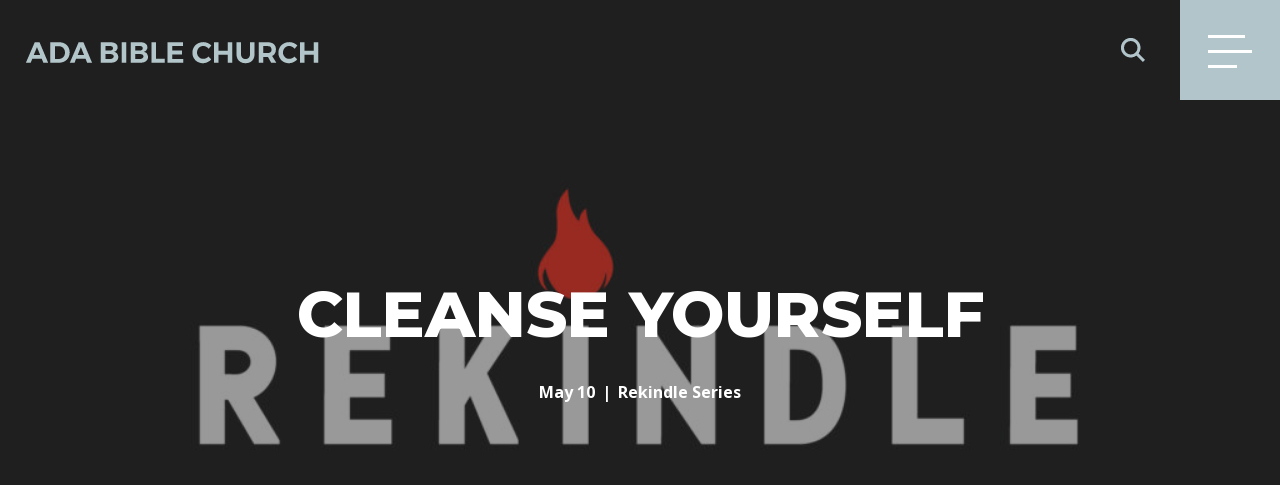

--- FILE ---
content_type: text/html; charset=UTF-8
request_url: https://www.adabible.org/btw/cleanse-yourself/
body_size: 14816
content:
<!doctype html>
<!-- Website by Thinkbox Creative https://thinkboxcreative.com -->
<!--[if lt IE 7 ]> <html class=" no-js ie6 old-ie" lang="en"> <![endif]-->
<!--[if IE 7 ]>    <html class=" no-js ie7 old-ie" lang="en"> <![endif]-->
<!--[if IE 8 ]>    <html class=" no-js ie8 old-ie" lang="en"> <![endif]-->
<!--[if IE 9 ]>    <html class=" no-js ie9 old-ie" lang="en"> <![endif]-->
<!--[if (gte IE 10)|!(IE)]><!-->
<html class=" no-js" lang="en"> <!--<![endif]-->

<head>
  <meta name="viewport" content="width=device-width, initial-scale=1" />
  <title>Cleanse Yourself - Ada Bible Church</title>
  
<!-- tbc_head -->
<meta charset="utf-8" />
<meta http-equiv="x-ua-compatible" content="IE=Edge"/>
<link rel="shortcut icon" href="https://www.adabible.org/wp-content/themes/ada-bible-2016-theme/favicon.ico" />
<link rel="alternate" type="application/rss+xml" title="RSS 2.0" href="https://www.adabible.org/feed/" />
<link rel="alternate" type="application/atom+xml" title="Atom 0.3" href="https://www.adabible.org/feed/atom/" />
<script type="text/javascript">
//<![CDATA[ 
	document.documentElement.className = document.documentElement.className.replace(/\bno-js\b/,"") + " js";
    var tbc_post_id = 56349;
	var tbc_site_url = "https://www.adabible.org";
	var tbc_framework_url = "https://www.adabible.org/wp-content/plugins/ada-bible-2016-framework/";
	var tbc_theme_url = "https://www.adabible.org/wp-content/themes/ada-bible-2016-theme";
	var tbc_ajax_url = "https://www.adabible.org/wp-admin/admin-ajax.php";
	var locations = [[52219,"43.085332","-85.5430011","https:\/\/www.adabible.org\/locations\/bella-vista\/"],[29,"42.8913786","-85.4486209","https:\/\/www.adabible.org\/locations\/cascade\/"],[83,"42.933419","-85.566588","https:\/\/www.adabible.org\/locations\/east-paris\/"],[82,"42.8422141","-85.6152288","https:\/\/www.adabible.org\/locations\/kentwood\/"],[30,"43.0001102","-85.5743991","https:\/\/www.adabible.org\/locations\/knapp-street\/"],[56358,"42.867770","-85.764290","https:\/\/www.adabible.org\/locations\/west-satellite\/"]];
//]]>
</script>
<!--[if lt IE 9]><script src="https://www.adabible.org/wp-includes/js/jquery/jquery.js" type="text/javascript"></script><script src="https://www.adabible.org/wp-content/plugins/ada-bible-2016-framework/core/js/libs/html5.js" type="text/javascript"></script><script src="https://www.adabible.org/wp-content/plugins/ada-bible-2016-framework/core/js/libs/selectivizr.js" type="text/javascript"></script><![endif]-->
<!-- /tbc_head -->

		<!-- All in One SEO 4.9.3 - aioseo.com -->
	<meta name="description" content="Those who cleanse themselves from the latter will be instruments for special purposes, made holy, useful to the Master and prepared to do any good work. 2 Timothy 2:21 Read: 2 Timothy 2:20-23 Listen: 2 Timothy 2 Paul’s teaching is so practical. He instructs Timothy by using dishes as a tangible example. It’s about whether" />
	<meta name="robots" content="max-image-preview:large" />
	<meta name="author" content="Becca Niswonger"/>
	<link rel="canonical" href="https://www.adabible.org/btw/cleanse-yourself/" />
	<meta name="generator" content="All in One SEO (AIOSEO) 4.9.3" />
		<meta property="og:locale" content="en_US" />
		<meta property="og:site_name" content="Ada Bible Church -" />
		<meta property="og:type" content="article" />
		<meta property="og:title" content="Cleanse Yourself - Ada Bible Church" />
		<meta property="og:description" content="Those who cleanse themselves from the latter will be instruments for special purposes, made holy, useful to the Master and prepared to do any good work. 2 Timothy 2:21 Read: 2 Timothy 2:20-23 Listen: 2 Timothy 2 Paul’s teaching is so practical. He instructs Timothy by using dishes as a tangible example. It’s about whether" />
		<meta property="og:url" content="https://www.adabible.org/btw/cleanse-yourself/" />
		<meta property="article:published_time" content="2024-05-10T06:45:51+00:00" />
		<meta property="article:modified_time" content="2024-05-16T21:51:42+00:00" />
		<meta name="twitter:card" content="summary_large_image" />
		<meta name="twitter:title" content="Cleanse Yourself - Ada Bible Church" />
		<meta name="twitter:description" content="Those who cleanse themselves from the latter will be instruments for special purposes, made holy, useful to the Master and prepared to do any good work. 2 Timothy 2:21 Read: 2 Timothy 2:20-23 Listen: 2 Timothy 2 Paul’s teaching is so practical. He instructs Timothy by using dishes as a tangible example. It’s about whether" />
		<script type="application/ld+json" class="aioseo-schema">
			{"@context":"https:\/\/schema.org","@graph":[{"@type":"BreadcrumbList","@id":"https:\/\/www.adabible.org\/btw\/cleanse-yourself\/#breadcrumblist","itemListElement":[{"@type":"ListItem","@id":"https:\/\/www.adabible.org#listItem","position":1,"name":"Home","item":"https:\/\/www.adabible.org","nextItem":{"@type":"ListItem","@id":"https:\/\/www.adabible.org\/btw\/#listItem","name":"BTW Posts"}},{"@type":"ListItem","@id":"https:\/\/www.adabible.org\/btw\/#listItem","position":2,"name":"BTW Posts","item":"https:\/\/www.adabible.org\/btw\/","nextItem":{"@type":"ListItem","@id":"https:\/\/www.adabible.org\/btw\/cleanse-yourself\/#listItem","name":"Cleanse Yourself"},"previousItem":{"@type":"ListItem","@id":"https:\/\/www.adabible.org#listItem","name":"Home"}},{"@type":"ListItem","@id":"https:\/\/www.adabible.org\/btw\/cleanse-yourself\/#listItem","position":3,"name":"Cleanse Yourself","previousItem":{"@type":"ListItem","@id":"https:\/\/www.adabible.org\/btw\/#listItem","name":"BTW Posts"}}]},{"@type":"Organization","@id":"https:\/\/www.adabible.org\/#organization","name":"Ada Bible Church","url":"https:\/\/www.adabible.org\/"},{"@type":"Person","@id":"https:\/\/www.adabible.org\/author\/becca\/#author","url":"https:\/\/www.adabible.org\/author\/becca\/","name":"Becca Niswonger","image":{"@type":"ImageObject","@id":"https:\/\/www.adabible.org\/btw\/cleanse-yourself\/#authorImage","url":"https:\/\/secure.gravatar.com\/avatar\/1df8910d56aa5c0ed8c275fbe7199b73e5c1c8a9a470cda2a47d774bbff9cd7e?s=96&d=mm&r=g","width":96,"height":96,"caption":"Becca Niswonger"}},{"@type":"WebPage","@id":"https:\/\/www.adabible.org\/btw\/cleanse-yourself\/#webpage","url":"https:\/\/www.adabible.org\/btw\/cleanse-yourself\/","name":"Cleanse Yourself - Ada Bible Church","description":"Those who cleanse themselves from the latter will be instruments for special purposes, made holy, useful to the Master and prepared to do any good work. 2 Timothy 2:21 Read: 2 Timothy 2:20-23 Listen: 2 Timothy 2 Paul\u2019s teaching is so practical. He instructs Timothy by using dishes as a tangible example. It\u2019s about whether","inLanguage":"en-US","isPartOf":{"@id":"https:\/\/www.adabible.org\/#website"},"breadcrumb":{"@id":"https:\/\/www.adabible.org\/btw\/cleanse-yourself\/#breadcrumblist"},"author":{"@id":"https:\/\/www.adabible.org\/author\/becca\/#author"},"creator":{"@id":"https:\/\/www.adabible.org\/author\/becca\/#author"},"image":{"@type":"ImageObject","url":"https:\/\/www.adabible.org\/wp-content\/uploads\/2024\/04\/Rekindle__1920x1080-Background.jpg","@id":"https:\/\/www.adabible.org\/btw\/cleanse-yourself\/#mainImage","width":1921,"height":1081},"primaryImageOfPage":{"@id":"https:\/\/www.adabible.org\/btw\/cleanse-yourself\/#mainImage"},"datePublished":"2024-05-10T02:45:51-04:00","dateModified":"2024-05-16T17:51:42-04:00"},{"@type":"WebSite","@id":"https:\/\/www.adabible.org\/#website","url":"https:\/\/www.adabible.org\/","name":"Ada Bible Church","inLanguage":"en-US","publisher":{"@id":"https:\/\/www.adabible.org\/#organization"}}]}
		</script>
		<!-- All in One SEO -->

<link rel='dns-prefetch' href='//www.googletagmanager.com' />
<link rel="alternate" title="oEmbed (JSON)" type="application/json+oembed" href="https://www.adabible.org/wp-json/oembed/1.0/embed?url=https%3A%2F%2Fwww.adabible.org%2Fbtw%2Fcleanse-yourself%2F" />
<link rel="alternate" title="oEmbed (XML)" type="text/xml+oembed" href="https://www.adabible.org/wp-json/oembed/1.0/embed?url=https%3A%2F%2Fwww.adabible.org%2Fbtw%2Fcleanse-yourself%2F&#038;format=xml" />
		<!-- This site uses the Google Analytics by MonsterInsights plugin v9.11.1 - Using Analytics tracking - https://www.monsterinsights.com/ -->
							<script src="//www.googletagmanager.com/gtag/js?id=G-4V5YRKXPK1"  data-cfasync="false" data-wpfc-render="false" type="text/javascript" async></script>
			<script data-cfasync="false" data-wpfc-render="false" type="text/javascript">
				var mi_version = '9.11.1';
				var mi_track_user = true;
				var mi_no_track_reason = '';
								var MonsterInsightsDefaultLocations = {"page_location":"https:\/\/www.adabible.org\/btw\/cleanse-yourself\/"};
								if ( typeof MonsterInsightsPrivacyGuardFilter === 'function' ) {
					var MonsterInsightsLocations = (typeof MonsterInsightsExcludeQuery === 'object') ? MonsterInsightsPrivacyGuardFilter( MonsterInsightsExcludeQuery ) : MonsterInsightsPrivacyGuardFilter( MonsterInsightsDefaultLocations );
				} else {
					var MonsterInsightsLocations = (typeof MonsterInsightsExcludeQuery === 'object') ? MonsterInsightsExcludeQuery : MonsterInsightsDefaultLocations;
				}

								var disableStrs = [
										'ga-disable-G-4V5YRKXPK1',
									];

				/* Function to detect opted out users */
				function __gtagTrackerIsOptedOut() {
					for (var index = 0; index < disableStrs.length; index++) {
						if (document.cookie.indexOf(disableStrs[index] + '=true') > -1) {
							return true;
						}
					}

					return false;
				}

				/* Disable tracking if the opt-out cookie exists. */
				if (__gtagTrackerIsOptedOut()) {
					for (var index = 0; index < disableStrs.length; index++) {
						window[disableStrs[index]] = true;
					}
				}

				/* Opt-out function */
				function __gtagTrackerOptout() {
					for (var index = 0; index < disableStrs.length; index++) {
						document.cookie = disableStrs[index] + '=true; expires=Thu, 31 Dec 2099 23:59:59 UTC; path=/';
						window[disableStrs[index]] = true;
					}
				}

				if ('undefined' === typeof gaOptout) {
					function gaOptout() {
						__gtagTrackerOptout();
					}
				}
								window.dataLayer = window.dataLayer || [];

				window.MonsterInsightsDualTracker = {
					helpers: {},
					trackers: {},
				};
				if (mi_track_user) {
					function __gtagDataLayer() {
						dataLayer.push(arguments);
					}

					function __gtagTracker(type, name, parameters) {
						if (!parameters) {
							parameters = {};
						}

						if (parameters.send_to) {
							__gtagDataLayer.apply(null, arguments);
							return;
						}

						if (type === 'event') {
														parameters.send_to = monsterinsights_frontend.v4_id;
							var hookName = name;
							if (typeof parameters['event_category'] !== 'undefined') {
								hookName = parameters['event_category'] + ':' + name;
							}

							if (typeof MonsterInsightsDualTracker.trackers[hookName] !== 'undefined') {
								MonsterInsightsDualTracker.trackers[hookName](parameters);
							} else {
								__gtagDataLayer('event', name, parameters);
							}
							
						} else {
							__gtagDataLayer.apply(null, arguments);
						}
					}

					__gtagTracker('js', new Date());
					__gtagTracker('set', {
						'developer_id.dZGIzZG': true,
											});
					if ( MonsterInsightsLocations.page_location ) {
						__gtagTracker('set', MonsterInsightsLocations);
					}
										__gtagTracker('config', 'G-4V5YRKXPK1', {"forceSSL":"true","link_attribution":"true"} );
										window.gtag = __gtagTracker;										(function () {
						/* https://developers.google.com/analytics/devguides/collection/analyticsjs/ */
						/* ga and __gaTracker compatibility shim. */
						var noopfn = function () {
							return null;
						};
						var newtracker = function () {
							return new Tracker();
						};
						var Tracker = function () {
							return null;
						};
						var p = Tracker.prototype;
						p.get = noopfn;
						p.set = noopfn;
						p.send = function () {
							var args = Array.prototype.slice.call(arguments);
							args.unshift('send');
							__gaTracker.apply(null, args);
						};
						var __gaTracker = function () {
							var len = arguments.length;
							if (len === 0) {
								return;
							}
							var f = arguments[len - 1];
							if (typeof f !== 'object' || f === null || typeof f.hitCallback !== 'function') {
								if ('send' === arguments[0]) {
									var hitConverted, hitObject = false, action;
									if ('event' === arguments[1]) {
										if ('undefined' !== typeof arguments[3]) {
											hitObject = {
												'eventAction': arguments[3],
												'eventCategory': arguments[2],
												'eventLabel': arguments[4],
												'value': arguments[5] ? arguments[5] : 1,
											}
										}
									}
									if ('pageview' === arguments[1]) {
										if ('undefined' !== typeof arguments[2]) {
											hitObject = {
												'eventAction': 'page_view',
												'page_path': arguments[2],
											}
										}
									}
									if (typeof arguments[2] === 'object') {
										hitObject = arguments[2];
									}
									if (typeof arguments[5] === 'object') {
										Object.assign(hitObject, arguments[5]);
									}
									if ('undefined' !== typeof arguments[1].hitType) {
										hitObject = arguments[1];
										if ('pageview' === hitObject.hitType) {
											hitObject.eventAction = 'page_view';
										}
									}
									if (hitObject) {
										action = 'timing' === arguments[1].hitType ? 'timing_complete' : hitObject.eventAction;
										hitConverted = mapArgs(hitObject);
										__gtagTracker('event', action, hitConverted);
									}
								}
								return;
							}

							function mapArgs(args) {
								var arg, hit = {};
								var gaMap = {
									'eventCategory': 'event_category',
									'eventAction': 'event_action',
									'eventLabel': 'event_label',
									'eventValue': 'event_value',
									'nonInteraction': 'non_interaction',
									'timingCategory': 'event_category',
									'timingVar': 'name',
									'timingValue': 'value',
									'timingLabel': 'event_label',
									'page': 'page_path',
									'location': 'page_location',
									'title': 'page_title',
									'referrer' : 'page_referrer',
								};
								for (arg in args) {
																		if (!(!args.hasOwnProperty(arg) || !gaMap.hasOwnProperty(arg))) {
										hit[gaMap[arg]] = args[arg];
									} else {
										hit[arg] = args[arg];
									}
								}
								return hit;
							}

							try {
								f.hitCallback();
							} catch (ex) {
							}
						};
						__gaTracker.create = newtracker;
						__gaTracker.getByName = newtracker;
						__gaTracker.getAll = function () {
							return [];
						};
						__gaTracker.remove = noopfn;
						__gaTracker.loaded = true;
						window['__gaTracker'] = __gaTracker;
					})();
									} else {
										console.log("");
					(function () {
						function __gtagTracker() {
							return null;
						}

						window['__gtagTracker'] = __gtagTracker;
						window['gtag'] = __gtagTracker;
					})();
									}
			</script>
							<!-- / Google Analytics by MonsterInsights -->
		<style id='wp-img-auto-sizes-contain-inline-css' type='text/css'>
img:is([sizes=auto i],[sizes^="auto," i]){contain-intrinsic-size:3000px 1500px}
/*# sourceURL=wp-img-auto-sizes-contain-inline-css */
</style>
<style id='wp-emoji-styles-inline-css' type='text/css'>

	img.wp-smiley, img.emoji {
		display: inline !important;
		border: none !important;
		box-shadow: none !important;
		height: 1em !important;
		width: 1em !important;
		margin: 0 0.07em !important;
		vertical-align: -0.1em !important;
		background: none !important;
		padding: 0 !important;
	}
/*# sourceURL=wp-emoji-styles-inline-css */
</style>
<link rel='stylesheet' id='wp-block-library-css' href='https://www.adabible.org/wp-includes/css/dist/block-library/style.min.css?ver=6.9' type='text/css' media='all' />
<style id='classic-theme-styles-inline-css' type='text/css'>
/*! This file is auto-generated */
.wp-block-button__link{color:#fff;background-color:#32373c;border-radius:9999px;box-shadow:none;text-decoration:none;padding:calc(.667em + 2px) calc(1.333em + 2px);font-size:1.125em}.wp-block-file__button{background:#32373c;color:#fff;text-decoration:none}
/*# sourceURL=/wp-includes/css/classic-themes.min.css */
</style>
<link rel='stylesheet' id='aioseo/css/src/vue/standalone/blocks/table-of-contents/global.scss-css' href='https://www.adabible.org/wp-content/plugins/all-in-one-seo-pack/dist/Lite/assets/css/table-of-contents/global.e90f6d47.css?ver=4.9.3' type='text/css' media='all' />
<style id='safe-svg-svg-icon-style-inline-css' type='text/css'>
.safe-svg-cover{text-align:center}.safe-svg-cover .safe-svg-inside{display:inline-block;max-width:100%}.safe-svg-cover svg{fill:currentColor;height:100%;max-height:100%;max-width:100%;width:100%}

/*# sourceURL=https://www.adabible.org/wp-content/plugins/safe-svg/dist/safe-svg-block-frontend.css */
</style>
<style id='global-styles-inline-css' type='text/css'>
:root{--wp--preset--aspect-ratio--square: 1;--wp--preset--aspect-ratio--4-3: 4/3;--wp--preset--aspect-ratio--3-4: 3/4;--wp--preset--aspect-ratio--3-2: 3/2;--wp--preset--aspect-ratio--2-3: 2/3;--wp--preset--aspect-ratio--16-9: 16/9;--wp--preset--aspect-ratio--9-16: 9/16;--wp--preset--color--black: #000000;--wp--preset--color--cyan-bluish-gray: #abb8c3;--wp--preset--color--white: #ffffff;--wp--preset--color--pale-pink: #f78da7;--wp--preset--color--vivid-red: #cf2e2e;--wp--preset--color--luminous-vivid-orange: #ff6900;--wp--preset--color--luminous-vivid-amber: #fcb900;--wp--preset--color--light-green-cyan: #7bdcb5;--wp--preset--color--vivid-green-cyan: #00d084;--wp--preset--color--pale-cyan-blue: #8ed1fc;--wp--preset--color--vivid-cyan-blue: #0693e3;--wp--preset--color--vivid-purple: #9b51e0;--wp--preset--gradient--vivid-cyan-blue-to-vivid-purple: linear-gradient(135deg,rgb(6,147,227) 0%,rgb(155,81,224) 100%);--wp--preset--gradient--light-green-cyan-to-vivid-green-cyan: linear-gradient(135deg,rgb(122,220,180) 0%,rgb(0,208,130) 100%);--wp--preset--gradient--luminous-vivid-amber-to-luminous-vivid-orange: linear-gradient(135deg,rgb(252,185,0) 0%,rgb(255,105,0) 100%);--wp--preset--gradient--luminous-vivid-orange-to-vivid-red: linear-gradient(135deg,rgb(255,105,0) 0%,rgb(207,46,46) 100%);--wp--preset--gradient--very-light-gray-to-cyan-bluish-gray: linear-gradient(135deg,rgb(238,238,238) 0%,rgb(169,184,195) 100%);--wp--preset--gradient--cool-to-warm-spectrum: linear-gradient(135deg,rgb(74,234,220) 0%,rgb(151,120,209) 20%,rgb(207,42,186) 40%,rgb(238,44,130) 60%,rgb(251,105,98) 80%,rgb(254,248,76) 100%);--wp--preset--gradient--blush-light-purple: linear-gradient(135deg,rgb(255,206,236) 0%,rgb(152,150,240) 100%);--wp--preset--gradient--blush-bordeaux: linear-gradient(135deg,rgb(254,205,165) 0%,rgb(254,45,45) 50%,rgb(107,0,62) 100%);--wp--preset--gradient--luminous-dusk: linear-gradient(135deg,rgb(255,203,112) 0%,rgb(199,81,192) 50%,rgb(65,88,208) 100%);--wp--preset--gradient--pale-ocean: linear-gradient(135deg,rgb(255,245,203) 0%,rgb(182,227,212) 50%,rgb(51,167,181) 100%);--wp--preset--gradient--electric-grass: linear-gradient(135deg,rgb(202,248,128) 0%,rgb(113,206,126) 100%);--wp--preset--gradient--midnight: linear-gradient(135deg,rgb(2,3,129) 0%,rgb(40,116,252) 100%);--wp--preset--font-size--small: 13px;--wp--preset--font-size--medium: 20px;--wp--preset--font-size--large: 36px;--wp--preset--font-size--x-large: 42px;--wp--preset--spacing--20: 0.44rem;--wp--preset--spacing--30: 0.67rem;--wp--preset--spacing--40: 1rem;--wp--preset--spacing--50: 1.5rem;--wp--preset--spacing--60: 2.25rem;--wp--preset--spacing--70: 3.38rem;--wp--preset--spacing--80: 5.06rem;--wp--preset--shadow--natural: 6px 6px 9px rgba(0, 0, 0, 0.2);--wp--preset--shadow--deep: 12px 12px 50px rgba(0, 0, 0, 0.4);--wp--preset--shadow--sharp: 6px 6px 0px rgba(0, 0, 0, 0.2);--wp--preset--shadow--outlined: 6px 6px 0px -3px rgb(255, 255, 255), 6px 6px rgb(0, 0, 0);--wp--preset--shadow--crisp: 6px 6px 0px rgb(0, 0, 0);}:where(.is-layout-flex){gap: 0.5em;}:where(.is-layout-grid){gap: 0.5em;}body .is-layout-flex{display: flex;}.is-layout-flex{flex-wrap: wrap;align-items: center;}.is-layout-flex > :is(*, div){margin: 0;}body .is-layout-grid{display: grid;}.is-layout-grid > :is(*, div){margin: 0;}:where(.wp-block-columns.is-layout-flex){gap: 2em;}:where(.wp-block-columns.is-layout-grid){gap: 2em;}:where(.wp-block-post-template.is-layout-flex){gap: 1.25em;}:where(.wp-block-post-template.is-layout-grid){gap: 1.25em;}.has-black-color{color: var(--wp--preset--color--black) !important;}.has-cyan-bluish-gray-color{color: var(--wp--preset--color--cyan-bluish-gray) !important;}.has-white-color{color: var(--wp--preset--color--white) !important;}.has-pale-pink-color{color: var(--wp--preset--color--pale-pink) !important;}.has-vivid-red-color{color: var(--wp--preset--color--vivid-red) !important;}.has-luminous-vivid-orange-color{color: var(--wp--preset--color--luminous-vivid-orange) !important;}.has-luminous-vivid-amber-color{color: var(--wp--preset--color--luminous-vivid-amber) !important;}.has-light-green-cyan-color{color: var(--wp--preset--color--light-green-cyan) !important;}.has-vivid-green-cyan-color{color: var(--wp--preset--color--vivid-green-cyan) !important;}.has-pale-cyan-blue-color{color: var(--wp--preset--color--pale-cyan-blue) !important;}.has-vivid-cyan-blue-color{color: var(--wp--preset--color--vivid-cyan-blue) !important;}.has-vivid-purple-color{color: var(--wp--preset--color--vivid-purple) !important;}.has-black-background-color{background-color: var(--wp--preset--color--black) !important;}.has-cyan-bluish-gray-background-color{background-color: var(--wp--preset--color--cyan-bluish-gray) !important;}.has-white-background-color{background-color: var(--wp--preset--color--white) !important;}.has-pale-pink-background-color{background-color: var(--wp--preset--color--pale-pink) !important;}.has-vivid-red-background-color{background-color: var(--wp--preset--color--vivid-red) !important;}.has-luminous-vivid-orange-background-color{background-color: var(--wp--preset--color--luminous-vivid-orange) !important;}.has-luminous-vivid-amber-background-color{background-color: var(--wp--preset--color--luminous-vivid-amber) !important;}.has-light-green-cyan-background-color{background-color: var(--wp--preset--color--light-green-cyan) !important;}.has-vivid-green-cyan-background-color{background-color: var(--wp--preset--color--vivid-green-cyan) !important;}.has-pale-cyan-blue-background-color{background-color: var(--wp--preset--color--pale-cyan-blue) !important;}.has-vivid-cyan-blue-background-color{background-color: var(--wp--preset--color--vivid-cyan-blue) !important;}.has-vivid-purple-background-color{background-color: var(--wp--preset--color--vivid-purple) !important;}.has-black-border-color{border-color: var(--wp--preset--color--black) !important;}.has-cyan-bluish-gray-border-color{border-color: var(--wp--preset--color--cyan-bluish-gray) !important;}.has-white-border-color{border-color: var(--wp--preset--color--white) !important;}.has-pale-pink-border-color{border-color: var(--wp--preset--color--pale-pink) !important;}.has-vivid-red-border-color{border-color: var(--wp--preset--color--vivid-red) !important;}.has-luminous-vivid-orange-border-color{border-color: var(--wp--preset--color--luminous-vivid-orange) !important;}.has-luminous-vivid-amber-border-color{border-color: var(--wp--preset--color--luminous-vivid-amber) !important;}.has-light-green-cyan-border-color{border-color: var(--wp--preset--color--light-green-cyan) !important;}.has-vivid-green-cyan-border-color{border-color: var(--wp--preset--color--vivid-green-cyan) !important;}.has-pale-cyan-blue-border-color{border-color: var(--wp--preset--color--pale-cyan-blue) !important;}.has-vivid-cyan-blue-border-color{border-color: var(--wp--preset--color--vivid-cyan-blue) !important;}.has-vivid-purple-border-color{border-color: var(--wp--preset--color--vivid-purple) !important;}.has-vivid-cyan-blue-to-vivid-purple-gradient-background{background: var(--wp--preset--gradient--vivid-cyan-blue-to-vivid-purple) !important;}.has-light-green-cyan-to-vivid-green-cyan-gradient-background{background: var(--wp--preset--gradient--light-green-cyan-to-vivid-green-cyan) !important;}.has-luminous-vivid-amber-to-luminous-vivid-orange-gradient-background{background: var(--wp--preset--gradient--luminous-vivid-amber-to-luminous-vivid-orange) !important;}.has-luminous-vivid-orange-to-vivid-red-gradient-background{background: var(--wp--preset--gradient--luminous-vivid-orange-to-vivid-red) !important;}.has-very-light-gray-to-cyan-bluish-gray-gradient-background{background: var(--wp--preset--gradient--very-light-gray-to-cyan-bluish-gray) !important;}.has-cool-to-warm-spectrum-gradient-background{background: var(--wp--preset--gradient--cool-to-warm-spectrum) !important;}.has-blush-light-purple-gradient-background{background: var(--wp--preset--gradient--blush-light-purple) !important;}.has-blush-bordeaux-gradient-background{background: var(--wp--preset--gradient--blush-bordeaux) !important;}.has-luminous-dusk-gradient-background{background: var(--wp--preset--gradient--luminous-dusk) !important;}.has-pale-ocean-gradient-background{background: var(--wp--preset--gradient--pale-ocean) !important;}.has-electric-grass-gradient-background{background: var(--wp--preset--gradient--electric-grass) !important;}.has-midnight-gradient-background{background: var(--wp--preset--gradient--midnight) !important;}.has-small-font-size{font-size: var(--wp--preset--font-size--small) !important;}.has-medium-font-size{font-size: var(--wp--preset--font-size--medium) !important;}.has-large-font-size{font-size: var(--wp--preset--font-size--large) !important;}.has-x-large-font-size{font-size: var(--wp--preset--font-size--x-large) !important;}
:where(.wp-block-post-template.is-layout-flex){gap: 1.25em;}:where(.wp-block-post-template.is-layout-grid){gap: 1.25em;}
:where(.wp-block-term-template.is-layout-flex){gap: 1.25em;}:where(.wp-block-term-template.is-layout-grid){gap: 1.25em;}
:where(.wp-block-columns.is-layout-flex){gap: 2em;}:where(.wp-block-columns.is-layout-grid){gap: 2em;}
:root :where(.wp-block-pullquote){font-size: 1.5em;line-height: 1.6;}
/*# sourceURL=global-styles-inline-css */
</style>
<link rel='stylesheet' id='searchwp-forms-css' href='https://www.adabible.org/wp-content/plugins/searchwp/assets/css/frontend/search-forms.min.css?ver=4.5.6' type='text/css' media='all' />
<link rel='stylesheet' id='tbc-style-css' href='https://www.adabible.org/wp-content/themes/ada-bible-2016-theme/style.css?ver=2.51' type='text/css' media='all' />
<script type="text/javascript" src="https://www.adabible.org/wp-includes/js/jquery/jquery.min.js?ver=3.7.1" id="jquery-core-js"></script>
<script type="text/javascript" src="https://www.adabible.org/wp-includes/js/jquery/jquery-migrate.min.js?ver=3.4.1" id="jquery-migrate-js"></script>
<script type="text/javascript" src="https://www.adabible.org/wp-content/plugins/google-analytics-for-wordpress/assets/js/frontend-gtag.min.js?ver=9.11.1" id="monsterinsights-frontend-script-js" async="async" data-wp-strategy="async"></script>
<script data-cfasync="false" data-wpfc-render="false" type="text/javascript" id='monsterinsights-frontend-script-js-extra'>/* <![CDATA[ */
var monsterinsights_frontend = {"js_events_tracking":"true","download_extensions":"doc,pdf,ppt,zip,xls,docx,pptx,xlsx","inbound_paths":"[{\"path\":\"\\\/go\\\/\",\"label\":\"affiliate\"},{\"path\":\"\\\/recommend\\\/\",\"label\":\"affiliate\"}]","home_url":"https:\/\/www.adabible.org","hash_tracking":"false","v4_id":"G-4V5YRKXPK1"};/* ]]> */
</script>

<!-- Google tag (gtag.js) snippet added by Site Kit -->
<!-- Google Ads snippet added by Site Kit -->
<script type="text/javascript" src="https://www.googletagmanager.com/gtag/js?id=AW-16841402975" id="google_gtagjs-js" async></script>
<script type="text/javascript" id="google_gtagjs-js-after">
/* <![CDATA[ */
window.dataLayer = window.dataLayer || [];function gtag(){dataLayer.push(arguments);}
gtag("js", new Date());
gtag("set", "developer_id.dZTNiMT", true);
gtag("config", "AW-16841402975");
 window._googlesitekit = window._googlesitekit || {}; window._googlesitekit.throttledEvents = []; window._googlesitekit.gtagEvent = (name, data) => { var key = JSON.stringify( { name, data } ); if ( !! window._googlesitekit.throttledEvents[ key ] ) { return; } window._googlesitekit.throttledEvents[ key ] = true; setTimeout( () => { delete window._googlesitekit.throttledEvents[ key ]; }, 5 ); gtag( "event", name, { ...data, event_source: "site-kit" } ); }; 
//# sourceURL=google_gtagjs-js-after
/* ]]> */
</script>
<link rel="https://api.w.org/" href="https://www.adabible.org/wp-json/" /><link rel='shortlink' href='https://www.adabible.org/?p=56349' />
<meta name="generator" content="Site Kit by Google 1.170.0" /><script type="application/ld+json">
{
  "@context": "https://schema.org",
  "@type": "Organization",
  "name": "Ada Bible Church",
  "url": "https://www.adabible.org/",
"image": "https://www.adabible.org/wp-content/uploads/2018/08/Cascade.jpg",
  "description": "A non-denominational church near you in Grand Rapids, MI - where you can feel at home no matter where you are in your faith journey.",
  "telephone": "+1 (616)868.7005",
  "email":"info@adabible.org",
"address": {
    "@type": "PostalAddress",
    "streetAddress": "8899 Cascade Rd SE",
    "addressLocality": "Ada",
    "addressRegion": "MI",
    "postalCode": "49301",
    "addressCountry": "US"
  },
 
  "contactPoint": {
    "@type": "ContactPoint",
    "telephone": "+1 (616)868.7005",
    "contactType": "customer service",
    "areaServed": "US",
    "availableLanguage": "en"
  },
  "sameAs": [
    "https://www.facebook.com/adabible",
    "https://twitter.com/adabible",
    "https://www.instagram.com/adabible/"
  ]
}
</script><meta name="generator" content="Elementor 3.34.1; features: e_font_icon_svg, additional_custom_breakpoints; settings: css_print_method-external, google_font-enabled, font_display-swap">
			<style>
				.e-con.e-parent:nth-of-type(n+4):not(.e-lazyloaded):not(.e-no-lazyload),
				.e-con.e-parent:nth-of-type(n+4):not(.e-lazyloaded):not(.e-no-lazyload) * {
					background-image: none !important;
				}
				@media screen and (max-height: 1024px) {
					.e-con.e-parent:nth-of-type(n+3):not(.e-lazyloaded):not(.e-no-lazyload),
					.e-con.e-parent:nth-of-type(n+3):not(.e-lazyloaded):not(.e-no-lazyload) * {
						background-image: none !important;
					}
				}
				@media screen and (max-height: 640px) {
					.e-con.e-parent:nth-of-type(n+2):not(.e-lazyloaded):not(.e-no-lazyload),
					.e-con.e-parent:nth-of-type(n+2):not(.e-lazyloaded):not(.e-no-lazyload) * {
						background-image: none !important;
					}
				}
			</style>
			
<!-- Google Tag Manager snippet added by Site Kit -->
<script type="text/javascript">
/* <![CDATA[ */

			( function( w, d, s, l, i ) {
				w[l] = w[l] || [];
				w[l].push( {'gtm.start': new Date().getTime(), event: 'gtm.js'} );
				var f = d.getElementsByTagName( s )[0],
					j = d.createElement( s ), dl = l != 'dataLayer' ? '&l=' + l : '';
				j.async = true;
				j.src = 'https://www.googletagmanager.com/gtm.js?id=' + i + dl;
				f.parentNode.insertBefore( j, f );
			} )( window, document, 'script', 'dataLayer', 'GTM-MNS93GN' );
			
/* ]]> */
</script>

<!-- End Google Tag Manager snippet added by Site Kit -->

<!-- TBC Framework Google Analytics -->
<!-- Hotjar Tracking Code for adabible.org -->
<script>
    (function(h,o,t,j,a,r){
        h.hj=h.hj||function(){(h.hj.q=h.hj.q||[]).push(arguments)};
        h._hjSettings={hjid:637109,hjsv:6};
        a=o.getElementsByTagName('head')[0];
        r=o.createElement('script');r.async=1;
        r.src=t+h._hjSettings.hjid+j+h._hjSettings.hjsv;
        a.appendChild(r);
    })(window,document,'https://static.hotjar.com/c/hotjar-','.js?sv=');
</script>

<script>

	  var _gaq = _gaq || [];
	  _gaq.push(['_setAccount', 'UA-5076158-1']);
	  _gaq.push(['_trackPageview']);

	  (function() {
	    var ga = document.createElement('script'); ga.type = 'text/javascript'; ga.async = true;
	    ga.src = ('https:' == document.location.protocol ? 'https://ssl' : 'http://www') + '.google-analytics.com/ga.js';
	    var s = document.getElementsByTagName('script')[0]; s.parentNode.insertBefore(ga, s);
	  })();
</script>
<script type="text/javascript" defer="defer" src="https://extend.vimeocdn.com/ga/2613479.js"></script>
<!-- Facebook Pixel Code -->
<script>
  !function(f,b,e,v,n,t,s)
  {if(f.fbq)return;n=f.fbq=function(){n.callMethod?
  n.callMethod.apply(n,arguments):n.queue.push(arguments)};
  if(!f._fbq)f._fbq=n;n.push=n;n.loaded=!0;n.version='2.0';
  n.queue=[];t=b.createElement(e);t.async=!0;
  t.src=v;s=b.getElementsByTagName(e)[0];
  s.parentNode.insertBefore(t,s)}(window, document,'script',
  'https://connect.facebook.net/en_US/fbevents.js');
  fbq('init', '779945525473186');
  fbq('track', 'PageView');
</script>
<noscript><img alt="Cleanse Yourself" height="1" width="1" style="display:none"
  src="https://www.facebook.com/tr?id=779945525473186&ev=PageView&noscript=1"
/></noscript>
<!-- End Facebook Pixel Code -->
<script type="text/javascript" defer="defer" src="https://extend.vimeocdn.com/ga/2613479.js"></script>

<!-- TBX - Global site tag (gtag.js) - Google Analytics -->
<script async src="https://www.googletagmanager.com/gtag/js?id=UA-162903666-1"></script>
<script>
  window.dataLayer = window.dataLayer || [];
  function gtag(){dataLayer.push(arguments);}
  gtag('js', new Date());

  gtag('config', 'UA-162903666-1');
</script>
<!-- / TBC Framework Google Analytics -->
  <link href="https://fonts.googleapis.com/css?family=Open+Sans:400,400i,700,700i|Montserrat:400,500,600,800" rel="stylesheet">
  <link rel="apple-touch-icon" href="https://www.adabible.org/wp-content/themes/ada-bible-2016-theme/images/apple-touch-icon.png">
      <script src="https://maps.googleapis.com/maps/api/js?key=AIzaSyBuzdMygxujqbZPI2QaNxnFWUozv5X9f4o">
    </script>
    <!-- Global site tag (gtag.js) - Google Ads: 861289042 -->
  <script async src="https://www.googletagmanager.com/gtag/js?id=AW-861289042"></script>
  <script>
    window.dataLayer = window.dataLayer || [];

    function gtag() {
      dataLayer.push(arguments);
    }
    gtag('js', new Date());
    gtag('config', 'AW-861289042');
  </script>
</head>

<body class="wp-singular btw_post-template-default single single-btw_post postid-56349 wp-theme-ada-bible-2016-theme nav-hidden tbc-header-image elementor-default elementor-kit-59213" lang="en">
  
  
    <header class="header-wrap " role="banner">
    <div class="header">
      <a class="logo" href="https://www.adabible.org/" rel="home">Ada Bible Church</a>
      <div class="header-right">
        <nav class="main">
          <ul id="menu-header-menu" class="reset"><li id="menu-item-47306" class="search menu-item menu-item-type-custom menu-item-object-custom menu-item-47306"><a href="https://www.adabible.org/?s=">Search</a></li>
</ul>        </nav>
        <a class="menu-toggle" href="#!" rel="nofollow">
          <div class="target-wrap">
            <div class="target"><span></span><span></span><span class="last"></span></div>
          </div>
        </a>
      </div>
    </div><!-- .header -->
  </header><!-- .header-wrap -->


  <div class="viewport">
    <div class="wrap">
      
      
      
      <div class="tbc-sermon-overlay">
        <div class="close-sermon-overlay"></div>
        <div class="sermon-overlay-content"></div>
      </div>

      <div class="header-image-wrap" style="background:url(https://www.adabible.org/wp-content/themes/ada-bible-2016-theme/images/default-header-img.jpg) no-repeat center top; background-size: cover;"><div class="header-image-outer"><div class="header-image"></div><!-- .header-image --></div><!-- .header-image-outer --></div><!-- .header-image-wrap -->  	<div class="hero" style="background-image: url('https://www.adabible.org/wp-content/uploads/2024/04/Rekindle__1920x1080-Background-1024x576.jpg');">
    <div class="content">
      <h1>Cleanse Yourself</h1>
      <div class="details">
        <p>May 10<span>|</span>Rekindle Series</p>
      </div>
    </div>
  </div>

  <div class="main-content-wrapper">

    <div class="main-content
            ">
      <a class="back-arrow-link yellow" href="javascript:history.back()"><span class="text">< Back</span></a>
      <div class="content-wrapper">
        <p><strong>Those who cleanse themselves from the latter will be instruments for special purposes, made holy, useful to the Master and prepared to do any good work. </strong>2 Timothy 2:21</p>
<p><strong>Read:</strong> <a href="https://www.bible.com/bible/111/2TI.2.20-23.NIV" target="_blank" rel="noopener">2 Timothy 2:20-23</a><br />
<strong>Listen:</strong> <a href="https://www.bible.com/bible/111/2TI.2.NIV?show_audio=1" target="_blank" rel="noopener sponsored">2 Timothy 2</a></p>
<p class="BTW5-Body">Paul’s teaching is so practical. He instructs Timothy by using dishes as a tangible example. It’s about whether something is for a special purpose or for common use. Paul is telling Timothy that God wants his followers to be people whom God can use for special purposes. But to do that, Paul gives some instructions. Paul uses the image of cleansing dirty dishes. He’s saying there is effort involved in following Jesus. It requires a commitment.</p>
<p class="BTW5-Body">God wants to use us, too. He created us to be part of something bigger. In today’s passage, there are practical ways to prepare ourselves for God to use us. The first is to <i>flee</i>, getting away from the things we shouldn’t be doing. The second is to <i>pursue</i>. This means seeking a relationship with Jesus and seeking the things that help us grow as followers of Jesus. The third is to do life <i>with others</i>. This means finding people who have the same goals as you and who will encourage you to follow Jesus. We could sum up following Jesus with these ideas. Following Jesus requires us to flee and pursue and to do this with other believers.</p>
<p class="BTW5-Body"><b>TODAY: </b>Reflect on flee, pursue and with others. Is there something you need to flee or pursue? Have you found a connection with other followers of Jesus? If you’re interested in talking about how to take Paul’s instructions seriously, reach out to your campus pastor or email us at mailto:<a href="mailto:info@adabible.org" target="_blank" rel="noopener">info@adabible.org</a> to start a conversation.</p>
<hr />
<p><strong>JESUS IN THE OLD TESTAMENT: </strong></p>
<p><strong>Read <a href="https://www.bible.com/bible/111/1SA.24.NIV" target="_blank" rel="noopener">1 Samuel 24-25</a>. </strong>Highlight anything that points to Jesus. Consider David’s obedience and lack of retaliation against Saul.</p>
      </div>
      	<div class="social-share">
		<h3 class="heading-sm yellow">Share</h3>
				<ul class="social_share reset">
			<li class="facebook"><a class="social-share-link" href="https://www.facebook.com/sharer/sharer.php?u=https%3A%2F%2Fwww.adabible.org%2F%3Fp%3D56349" target="_blank">Share</a></li>
			<li class="twitter"><a class="social-share-link" href="https://twitter.com/intent/tweet?url=https%3A%2F%2Fwww.adabible.org%2F%3Fp%3D56349&text=Cleanse Yourself by @adabible" target="_blank">Tweet</a></li>
							<li class="email"><a class="social-share-link" href="mailto:?subject=Ada Bible: Cleanse Yourself&amp;body=Check out this post from Ada Bible: https://www.adabible.org/?p=56349" target="_blank">Email</a></li>
					</ul>
	</div>
	    </div>
          <div class="sidebar">
      <h3>Rekindle</h3>
      <div class="expander">
            </div>
      <div class="expander">
                  <div class="expander-single">
            <div class="expander-toggle">
              <h4>WEEK 1<img alt="Cleanse Yourself" src="https://www.adabible.org/wp-content/themes/ada-bible-2016-theme/svg/dropdown-light.svg"></h4>
            </div>
            <div class="expander-content">
                                              <a class="" href="https://www.adabible.org/btw/paul-and-timothy/" target="">Day 1: Paul and Timothy</a>
                                              <a class="" href="https://www.adabible.org/btw/spiritual-friendship/" target="">Day 2: Paul and Timothy</a>
                                              <a class="" href="https://www.adabible.org/btw/spiritual-influence/" target="">Day 3: Spiritual Influence</a>
                                              <a class="" href="https://www.adabible.org/btw/inadequacy/" target="">Day 4: Inadequacy</a>
                                              <a class="" href="https://www.adabible.org/btw/fan-the-flame/" target="">Day 5: Fan the Flame</a>
                          </div>
          </div>
                  <div class="expander-single">
            <div class="expander-toggle">
              <h4>WEEK 2<img alt="Cleanse Yourself" src="https://www.adabible.org/wp-content/themes/ada-bible-2016-theme/svg/dropdown-light.svg"></h4>
            </div>
            <div class="expander-content">
                                              <a class="" href="https://www.adabible.org/btw/dont-be-ashamed/" target="">Day 1: Don’t Be Ashamed</a>
                                              <a class="" href="https://www.adabible.org/btw/what-is-the-gospel-2/" target="">Day 2: What is the Gospel?</a>
                                              <a class="" href="https://www.adabible.org/btw/its-about-jesus/" target="">Day 3: It’s About Jesus</a>
                                              <a class="" href="https://www.adabible.org/btw/keep-and-guard/" target="">Day 4: Keep and Guard</a>
                                              <a class="" href="https://www.adabible.org/btw/two-paths/" target="">Day 5: Two Paths</a>
                          </div>
          </div>
                  <div class="expander-single">
            <div class="expander-toggle">
              <h4>WEEK 3<img alt="Cleanse Yourself" src="https://www.adabible.org/wp-content/themes/ada-bible-2016-theme/svg/dropdown-light.svg"></h4>
            </div>
            <div class="expander-content">
                                              <a class="" href="https://www.adabible.org/btw/four-generations/" target="">Day 1: Four Generations</a>
                                              <a class="" href="https://www.adabible.org/btw/soldier/" target="">Day 2: Soldier</a>
                                              <a class="" href="https://www.adabible.org/btw/athlete/" target="">Day 3: Athlete</a>
                                              <a class="" href="https://www.adabible.org/btw/farmer/" target="">Day 4: Farmer</a>
                                              <a class="" href="https://www.adabible.org/btw/reflect/" target="">Day 5: Reflect</a>
                          </div>
          </div>
                  <div class="expander-single">
            <div class="expander-toggle">
              <h4>WEEK 4<img alt="Cleanse Yourself" src="https://www.adabible.org/wp-content/themes/ada-bible-2016-theme/svg/dropdown-light.svg"></h4>
            </div>
            <div class="expander-content">
                                              <a class="" href="https://www.adabible.org/btw/finding-jesus-in-davids-story/" target="">Day 1: Finding Jesus in David's Story</a>
                                              <a class="" href="https://www.adabible.org/btw/against-the-flow/" target="">Day 2: Against the Flow</a>
                                              <a class="" href="https://www.adabible.org/btw/correctly-handle-the-word/" target="">Day 3: Correctly Handle the Word</a>
                                              <a class="" href="https://www.adabible.org/btw/gently-instruct/" target="">Day 4: Gently Instruct</a>
                                              <a class="current" href="https://www.adabible.org/btw/cleanse-yourself/" target="">Day 5: Cleanse Yourself</a>
                          </div>
          </div>
              </div>
              <a class="print" href="https://www.adabible.org/wp-content/uploads/2024/05/2024-05-05_BTW_Rekindle_Against-the-Flow.pdf" target="_blank">Download Printable PDF</a>
            
    </div>
    
  </div>

  <div class="recent-series">
    <h3>Recent Series</h3>
    <div class="grid">
                <div class="grid-item">
            <a class="img-link" href="https://www.adabible.org/btw-series/groundwork/">
              <img width="1400" height="1400" src="https://www.adabible.org/wp-content/uploads/2025/12/Background-1400x1400-1.jpg" class="attachment-post-thumbnail size-post-thumbnail wp-post-image" alt="Cleanse Yourself" decoding="async" />              <div class="overlay"></div>
            </a>
            <a href="https://www.adabible.org/btw-series/groundwork/" class="text-link">Groundwork</a>
          </div>
                  <div class="grid-item">
            <a class="img-link" href="https://www.adabible.org/btw-series/blind-spots/">
              <img width="2560" height="2560" src="https://www.adabible.org/wp-content/uploads/2025/12/RSS-3000x3000-5MB-Max-1-scaled.jpg" class="attachment-post-thumbnail size-post-thumbnail wp-post-image" alt="Cleanse Yourself" decoding="async" />              <div class="overlay"></div>
            </a>
            <a href="https://www.adabible.org/btw-series/blind-spots/" class="text-link">Blind Spots</a>
          </div>
                  <div class="grid-item">
            <a class="img-link" href="https://www.adabible.org/btw-series/christmas-2025/">
              <img width="1024" height="1024" src="https://www.adabible.org/wp-content/uploads/2025/11/Mobile-App-Square-1024x1024-1.jpg" class="attachment-post-thumbnail size-post-thumbnail wp-post-image" alt="Cleanse Yourself" decoding="async" />              <div class="overlay"></div>
            </a>
            <a href="https://www.adabible.org/btw-series/christmas-2025/" class="text-link">Beyond the Weekend: Christmas 2025</a>
          </div>
                  <div class="grid-item">
            <a class="img-link" href="https://www.adabible.org/btw-series/epic/">
              <img width="1400" height="1400" src="https://www.adabible.org/wp-content/uploads/2025/08/Background-1400x1400-1.jpg" class="attachment-post-thumbnail size-post-thumbnail wp-post-image" alt="Cleanse Yourself" decoding="async" />              <div class="overlay"></div>
            </a>
            <a href="https://www.adabible.org/btw-series/epic/" class="text-link">Beyond The Weekend: Epic</a>
          </div>
            </div> 
  </div>     
	<footer class="footer-wrap">
		<div class="footer contain">
			<nav class="menu-footer-1-container"><ul id="menu-footer-1" class="footer-menu reset"><li id="menu-item-376" class="menu-item menu-item-type-post_type menu-item-object-page menu-item-376"><a href="https://www.adabible.org/visit/">Visit</a></li>
<li id="menu-item-375" class="menu-item menu-item-type-post_type menu-item-object-page menu-item-375"><a href="https://www.adabible.org/next-steps/">Next Steps</a></li>
<li id="menu-item-47486" class="menu-item menu-item-type-custom menu-item-object-custom menu-item-47486"><a href="https://www.adabible.org/serving/">Serve</a></li>
<li id="menu-item-372" class="menu-item menu-item-type-post_type menu-item-object-page menu-item-372"><a href="https://www.adabible.org/campuses/">Locations</a></li>
<li id="menu-item-37035" class="menu-item menu-item-type-custom menu-item-object-custom menu-item-37035"><a target="_blank" rel="nofollow" href="https://my.adabible.org/default.aspx?page=3730">Giving</a></li>
<li id="menu-item-39055" class="menu-item menu-item-type-post_type menu-item-object-post menu-item-39055"><a href="https://www.adabible.org/contact-us/">Contact Us</a></li>
<li id="menu-item-47487" class="menu-item menu-item-type-post_type menu-item-object-page menu-item-47487"><a href="https://www.adabible.org/visit/about-core-beliefs/">About</a></li>
</ul></nav>			<nav class="menu-lower-footer-menu-container"><ul id="menu-lower-footer-menu" class="menu reset"><li id="menu-item-370" class="menu-item menu-item-type-custom menu-item-object-custom menu-item-370"><a href="https://workforcenow.adp.com/mascsr/default/mdf/recruitment/recruitment.html?cid=7cf68e81-e476-4cf2-8a3d-0b6628f92fdc&#038;ccId=19000101_000001&#038;type=MP&#038;lang=en_US">Ada Bible Jobs</a></li>
<li id="menu-item-48316" class="menu-item menu-item-type-custom menu-item-object-custom menu-item-48316"><a href="https://www.adabible.org/jobs/">Community Job Board</a></li>
<li id="menu-item-371" class="menu-item menu-item-type-custom menu-item-object-custom menu-item-371"><a rel="nofollow" href="http://my.adabible.org">my.adabible.org</a></li>
</ul></nav>			<ul class="social-icons"><li class="social-icon facebook"><a href="https://www.facebook.com/adabible" target="_blank"></a></li><li class="social-icon instagram"><a href="https://www.instagram.com/adabible/" target="_blank"></a></li><li class="social-icon youtube"><a href="https://www.youtube.com/c/adabible" target="_blank"></a></li><li class="social-icon spotify"><a href="https://open.spotify.com/show/1QH1lpskwMXLGlGIDnIXDg?si=28f0d27a8622450e" target="_blank"></a></li></ul>			<div class="copyright" role="contentinfo">&copy; 2026 Ada Bible Church. All rights reserved.</div><!-- .copyright -->
			<p class="thinkboxcreative"><a href="https://wearetbx.com"><img src="https://www.adabible.org/wp-content/themes/ada-bible-2016-theme/svg/crafted-by-tbx.svg" title="Crafted by TBX of Grand Rapids, Michigan" alt="Crafted by TBX of Grand Rapids, Michigan" height="14" width="81" /></a></p>
		</div><!-- .footer -->
	</footer><!-- .footer-wrap -->

	</div><!-- .wrap -->

		<div class="mobile-menu overlay">
		<div class="inner">
			<div class="contain split">
				<div class="left">
					<nav><ul id="menu-overlay-menu" class="menu reset"><li id="menu-item-285" class="menu-item menu-item-type-post_type menu-item-object-page menu-item-has-children menu-item-285"><a href="https://www.adabible.org/visit/">Visit</a>
<ul class="sub-menu">
	<li id="menu-item-293" class="menu-item menu-item-type-post_type menu-item-object-page menu-item-293"><a href="https://www.adabible.org/visit/">Plan A Visit</a></li>
	<li id="menu-item-43797" class="menu-item menu-item-type-post_type menu-item-object-page menu-item-43797"><a href="https://www.adabible.org/visit/about-core-beliefs/">About Us</a></li>
	<li id="menu-item-38914" class="menu-item menu-item-type-post_type menu-item-object-post menu-item-38914"><a href="https://www.adabible.org/contact-us/">Contact Us</a></li>
	<li id="menu-item-52296" class="menu-item menu-item-type-custom menu-item-object-custom menu-item-52296"><a href="https://www.adabible.org/locations/bella-vista/">Bella Vista</a></li>
	<li id="menu-item-297" class="menu-item menu-item-type-custom menu-item-object-custom menu-item-297"><a href="https://www.adabible.org/locations/cascade/">Cascade</a></li>
	<li id="menu-item-294" class="menu-item menu-item-type-custom menu-item-object-custom menu-item-294"><a href="https://www.adabible.org/locations/east-paris/">East Paris</a></li>
	<li id="menu-item-295" class="menu-item menu-item-type-custom menu-item-object-custom menu-item-295"><a href="https://www.adabible.org/locations/kentwood/">Kentwood</a></li>
	<li id="menu-item-296" class="menu-item menu-item-type-custom menu-item-object-custom menu-item-296"><a href="https://www.adabible.org/locations/knapp-street/">Knapp Street</a></li>
	<li id="menu-item-56389" class="menu-item menu-item-type-custom menu-item-object-custom menu-item-56389"><a href="https://www.adabible.org/locations/west-satellite/">West Satellite</a></li>
</ul>
</li>
<li id="menu-item-284" class="menu-item menu-item-type-post_type menu-item-object-page menu-item-has-children menu-item-284"><a href="https://www.adabible.org/next-steps/">Next Steps</a>
<ul class="sub-menu">
	<li id="menu-item-638" class="menu-item menu-item-type-post_type menu-item-object-page menu-item-638"><a href="https://www.adabible.org/next-steps/">Overview</a></li>
	<li id="menu-item-36549" class="menu-item menu-item-type-custom menu-item-object-custom menu-item-36549"><a href="https://www.adabible.org/baptism/">Baptism</a></li>
	<li id="menu-item-36550" class="menu-item menu-item-type-custom menu-item-object-custom menu-item-36550"><a href="https://www.adabible.org/membership/">Become a Member</a></li>
	<li id="menu-item-36551" class="menu-item menu-item-type-custom menu-item-object-custom menu-item-36551"><a href="https://www.adabible.org/beyond-the-weekend/">Beyond the Weekend</a></li>
	<li id="menu-item-39598" class="menu-item menu-item-type-custom menu-item-object-custom menu-item-39598"><a href="https://my.adabible.org/default.aspx?page=3730">Giving</a></li>
	<li id="menu-item-36473" class="menu-item menu-item-type-custom menu-item-object-custom menu-item-36473"><a href="https://www.adabible.org/small-groups/">Small Groups</a></li>
	<li id="menu-item-36548" class="menu-item menu-item-type-custom menu-item-object-custom menu-item-36548"><a href="https://www.adabible.org/serving/">Serving</a></li>
	<li id="menu-item-298" class="menu-item menu-item-type-post_type menu-item-object-page menu-item-298"><a href="https://www.adabible.org/signup/">Sign Up for Events</a></li>
</ul>
</li>
<li id="menu-item-635" class="menu-item menu-item-type-post_type menu-item-object-page menu-item-has-children menu-item-635"><a href="https://www.adabible.org/watch-resources/">Watch &#038; Resources</a>
<ul class="sub-menu">
	<li id="menu-item-636" class="menu-item menu-item-type-post_type menu-item-object-page menu-item-636"><a href="https://www.adabible.org/watch-resources/">All Resources</a></li>
	<li id="menu-item-639" class="menu-item menu-item-type-post_type menu-item-object-page menu-item-639"><a href="https://www.adabible.org/watch/">Watch Past Messages</a></li>
	<li id="menu-item-634" class="menu-item menu-item-type-post_type menu-item-object-page menu-item-634"><a href="https://www.adabible.org/live/">Watch Live</a></li>
	<li id="menu-item-41563" class="menu-item menu-item-type-custom menu-item-object-custom menu-item-41563"><a href="http://subsplash.com/adabible/app">Ada Bible Mobile App</a></li>
	<li id="menu-item-38910" class="menu-item menu-item-type-custom menu-item-object-custom menu-item-38910"><a href="https://www.adabible.org/beyond-the-weekend/">Beyond The Weekend Devotional</a></li>
	<li id="menu-item-38908" class="menu-item menu-item-type-post_type menu-item-object-page menu-item-38908"><a href="https://www.adabible.org/sermon-discussion-guide/">Sermon Discussion Guide</a></li>
	<li id="menu-item-52756" class="menu-item menu-item-type-post_type menu-item-object-post menu-item-52756"><a href="https://www.adabible.org/ada-bible-church-podcasts/">Ada Bible Church Podcasts</a></li>
</ul>
</li>
<li id="menu-item-37034" class="menu-item menu-item-type-custom menu-item-object-custom menu-item-37034"><a href="https://my.adabible.org/default.aspx?page=3730">Giving</a></li>
<li id="menu-item-552" class="menu-item menu-item-type-post_type menu-item-object-page menu-item-has-children menu-item-552"><a href="https://www.adabible.org/ministries/">Ministries</a>
<ul class="sub-menu">
	<li id="menu-item-637" class="menu-item menu-item-type-post_type menu-item-object-page menu-item-637"><a href="https://www.adabible.org/ministries/">Overview</a></li>
	<li id="menu-item-553" class="menu-item menu-item-type-post_type menu-item-object-ministry menu-item-553"><a href="https://www.adabible.org/care/">Care</a></li>
	<li id="menu-item-49982" class="menu-item menu-item-type-post_type menu-item-object-page menu-item-49982"><a href="https://www.adabible.org/missions/">Missions</a></li>
	<li id="menu-item-557" class="menu-item menu-item-type-post_type menu-item-object-ministry menu-item-557"><a href="https://www.adabible.org/small-groups/">Small Groups</a></li>
	<li id="menu-item-554" class="menu-item menu-item-type-post_type menu-item-object-ministry menu-item-554"><a href="https://www.adabible.org/children/">Children’s Ministry</a></li>
	<li id="menu-item-59354" class="menu-item menu-item-type-custom menu-item-object-custom menu-item-59354"><a href="https://www.adabible.org/marriage/">Marriage Ministry</a></li>
	<li id="menu-item-555" class="menu-item menu-item-type-post_type menu-item-object-ministry menu-item-555"><a href="https://www.adabible.org/men/">Men’s Ministry</a></li>
	<li id="menu-item-49877" class="menu-item menu-item-type-custom menu-item-object-custom menu-item-49877"><a href="https://www.adabible.org/singles/">Singles Ministry</a></li>
	<li id="menu-item-51771" class="menu-item menu-item-type-custom menu-item-object-custom menu-item-51771"><a href="https://lifelinestudents.org/">Student Ministry</a></li>
	<li id="menu-item-560" class="menu-item menu-item-type-post_type menu-item-object-ministry menu-item-560"><a href="https://www.adabible.org/women/">Women’s Ministry</a></li>
	<li id="menu-item-559" class="menu-item menu-item-type-post_type menu-item-object-ministry menu-item-559"><a href="https://www.adabible.org/youngadults/">Young Adult Ministry</a></li>
</ul>
</li>
<li id="menu-item-48198" class="menu-item menu-item-type-custom menu-item-object-custom menu-item-48198"><a href="https://www.adabible.org/serving/">Serving</a></li>
</ul></nav>
				</div>
				<div class="right">
					<nav><ul id="menu-overlay-menu-right" class="menu reset"><li id="menu-item-41562" class="menu-item menu-item-type-custom menu-item-object-custom menu-item-41562"><a href="https://info.adabible.org">Digital Bulletin</a></li>
<li id="menu-item-38913" class="menu-item menu-item-type-post_type menu-item-object-post menu-item-38913"><a href="https://www.adabible.org/contact-us/">Contact Us</a></li>
<li id="menu-item-44615" class="menu-item menu-item-type-post_type menu-item-object-page menu-item-44615"><a href="https://www.adabible.org/signup/">Event Sign Up</a></li>
<li id="menu-item-37325" class="menu-item menu-item-type-custom menu-item-object-custom menu-item-37325"><a href="https://workforcenow.adp.com/jobs/apply/posting.html?client=AdaBible&#038;ccId=19000101_000001&#038;type=MP&#038;lang=en_US">Ada Bible Jobs</a></li>
<li id="menu-item-39927" class="menu-item menu-item-type-custom menu-item-object-custom menu-item-39927"><a href="https://www.adabible.org/jobs/">Community Jobs</a></li>
</ul></nav>
					<ul class="social-icons"><li class="social-icon facebook"><a href="https://www.facebook.com/adabible" target="_blank"></a></li><li class="social-icon instagram"><a href="https://www.instagram.com/adabible/" target="_blank"></a></li><li class="social-icon youtube"><a href="https://www.youtube.com/c/adabible" target="_blank"></a></li><li class="social-icon spotify"><a href="https://open.spotify.com/show/1QH1lpskwMXLGlGIDnIXDg?si=28f0d27a8622450e" target="_blank"></a></li></ul>					<form role="search" method="get" class="search" action="https://www.adabible.org/index.php">
						<a href="#!" class="search-toggle"><span class="icon"></span></a>
						<input type="text" value="" name="s" class="s_value">
					</form>
				</div>
			</div>
		</div>
	</div>
	</div><!-- .viewport -->
		
	
	<script>
		window.intercomSettings = {
			app_id: "yk86v2jx"
		};
	</script>
	<script>(function(){var w=window;var ic=w.Intercom;if(typeof ic==="function"){ic('reattach_activator');ic('update',intercomSettings);}else{var d=document;var i=function(){i.c(arguments)};i.q=[];i.c=function(args){i.q.push(args)};w.Intercom=i;function l(){var s=d.createElement('script');s.type='text/javascript';s.async=true;s.src='https://widget.intercom.io/widget/nhy3g60r';var x=d.getElementsByTagName('script')[0];x.parentNode.insertBefore(s,x);}if(w.attachEvent){w.attachEvent('onload',l);}else{w.addEventListener('load',l,false);}}})()</script>

	
	<script type="speculationrules">
{"prefetch":[{"source":"document","where":{"and":[{"href_matches":"/*"},{"not":{"href_matches":["/wp-*.php","/wp-admin/*","/wp-content/uploads/*","/wp-content/*","/wp-content/plugins/*","/wp-content/themes/ada-bible-2016-theme/*","/*\\?(.+)"]}},{"not":{"selector_matches":"a[rel~=\"nofollow\"]"}},{"not":{"selector_matches":".no-prefetch, .no-prefetch a"}}]},"eagerness":"conservative"}]}
</script>
				<script type="text/javascript">
				(function() {
					// Global page view and session tracking for UAEL Modal Popup feature
					try {
						// Session tracking: increment if this is a new session
						
						// Check if any popup on this page uses current page tracking
						var hasCurrentPageTracking = false;
						var currentPagePopups = [];
						// Check all modal popups on this page for current page tracking
						if (typeof jQuery !== 'undefined') {
							jQuery('.uael-modal-parent-wrapper').each(function() {
								var scope = jQuery(this).data('page-views-scope');
								var enabled = jQuery(this).data('page-views-enabled');
								var popupId = jQuery(this).attr('id').replace('-overlay', '');	
								if (enabled === 'yes' && scope === 'current') {
									hasCurrentPageTracking = true;
									currentPagePopups.push(popupId);
								}
							});
						}
						// Global tracking: ALWAYS increment if ANY popup on the site uses global tracking
												// Current page tracking: increment per-page counters
						if (hasCurrentPageTracking && currentPagePopups.length > 0) {
							var currentUrl = window.location.href;
							var urlKey = 'uael_page_views_' + btoa(currentUrl).replace(/[^a-zA-Z0-9]/g, '').substring(0, 50);
							var currentPageViews = parseInt(localStorage.getItem(urlKey) || '0');
							currentPageViews++;
							localStorage.setItem(urlKey, currentPageViews.toString());
							// Store URL mapping for each popup
							for (var i = 0; i < currentPagePopups.length; i++) {
								var popupUrlKey = 'uael_popup_' + currentPagePopups[i] + '_url_key';
								localStorage.setItem(popupUrlKey, urlKey);
							}
						}
					} catch (e) {
						// Silently fail if localStorage is not available
					}
				})();
				</script>
							<script>
				const lazyloadRunObserver = () => {
					const lazyloadBackgrounds = document.querySelectorAll( `.e-con.e-parent:not(.e-lazyloaded)` );
					const lazyloadBackgroundObserver = new IntersectionObserver( ( entries ) => {
						entries.forEach( ( entry ) => {
							if ( entry.isIntersecting ) {
								let lazyloadBackground = entry.target;
								if( lazyloadBackground ) {
									lazyloadBackground.classList.add( 'e-lazyloaded' );
								}
								lazyloadBackgroundObserver.unobserve( entry.target );
							}
						});
					}, { rootMargin: '200px 0px 200px 0px' } );
					lazyloadBackgrounds.forEach( ( lazyloadBackground ) => {
						lazyloadBackgroundObserver.observe( lazyloadBackground );
					} );
				};
				const events = [
					'DOMContentLoaded',
					'elementor/lazyload/observe',
				];
				events.forEach( ( event ) => {
					document.addEventListener( event, lazyloadRunObserver );
				} );
			</script>
					<!-- Google Tag Manager (noscript) snippet added by Site Kit -->
		<noscript>
			<iframe src="https://www.googletagmanager.com/ns.html?id=GTM-MNS93GN" height="0" width="0" style="display:none;visibility:hidden"></iframe>
		</noscript>
		<!-- End Google Tag Manager (noscript) snippet added by Site Kit -->
		<script type="text/javascript" src="https://www.adabible.org/wp-content/plugins/ada-bible-2016-framework/core/js/front.controller.js.php?ver=1.0" id="tbc-framework-front-js"></script>
<script type="text/javascript" src="https://www.adabible.org/wp-content/plugins/google-site-kit/dist/assets/js/googlesitekit-events-provider-wpforms-ed443a3a3d45126a22ce.js" id="googlesitekit-events-provider-wpforms-js" defer></script>
<script type="text/javascript" src="https://www.adabible.org/wp-content/themes/ada-bible-2016-theme/js/libraries.js?ver=2.51" id="tbc_swiper_script-js"></script>
<script type="text/javascript" src="https://www.adabible.org/wp-content/themes/ada-bible-2016-theme/js/min/front.min.js?ver=2.51" id="tbc_starter_script-js"></script>
<script id="wp-emoji-settings" type="application/json">
{"baseUrl":"https://s.w.org/images/core/emoji/17.0.2/72x72/","ext":".png","svgUrl":"https://s.w.org/images/core/emoji/17.0.2/svg/","svgExt":".svg","source":{"concatemoji":"https://www.adabible.org/wp-includes/js/wp-emoji-release.min.js?ver=6.9"}}
</script>
<script type="module">
/* <![CDATA[ */
/*! This file is auto-generated */
const a=JSON.parse(document.getElementById("wp-emoji-settings").textContent),o=(window._wpemojiSettings=a,"wpEmojiSettingsSupports"),s=["flag","emoji"];function i(e){try{var t={supportTests:e,timestamp:(new Date).valueOf()};sessionStorage.setItem(o,JSON.stringify(t))}catch(e){}}function c(e,t,n){e.clearRect(0,0,e.canvas.width,e.canvas.height),e.fillText(t,0,0);t=new Uint32Array(e.getImageData(0,0,e.canvas.width,e.canvas.height).data);e.clearRect(0,0,e.canvas.width,e.canvas.height),e.fillText(n,0,0);const a=new Uint32Array(e.getImageData(0,0,e.canvas.width,e.canvas.height).data);return t.every((e,t)=>e===a[t])}function p(e,t){e.clearRect(0,0,e.canvas.width,e.canvas.height),e.fillText(t,0,0);var n=e.getImageData(16,16,1,1);for(let e=0;e<n.data.length;e++)if(0!==n.data[e])return!1;return!0}function u(e,t,n,a){switch(t){case"flag":return n(e,"\ud83c\udff3\ufe0f\u200d\u26a7\ufe0f","\ud83c\udff3\ufe0f\u200b\u26a7\ufe0f")?!1:!n(e,"\ud83c\udde8\ud83c\uddf6","\ud83c\udde8\u200b\ud83c\uddf6")&&!n(e,"\ud83c\udff4\udb40\udc67\udb40\udc62\udb40\udc65\udb40\udc6e\udb40\udc67\udb40\udc7f","\ud83c\udff4\u200b\udb40\udc67\u200b\udb40\udc62\u200b\udb40\udc65\u200b\udb40\udc6e\u200b\udb40\udc67\u200b\udb40\udc7f");case"emoji":return!a(e,"\ud83e\u1fac8")}return!1}function f(e,t,n,a){let r;const o=(r="undefined"!=typeof WorkerGlobalScope&&self instanceof WorkerGlobalScope?new OffscreenCanvas(300,150):document.createElement("canvas")).getContext("2d",{willReadFrequently:!0}),s=(o.textBaseline="top",o.font="600 32px Arial",{});return e.forEach(e=>{s[e]=t(o,e,n,a)}),s}function r(e){var t=document.createElement("script");t.src=e,t.defer=!0,document.head.appendChild(t)}a.supports={everything:!0,everythingExceptFlag:!0},new Promise(t=>{let n=function(){try{var e=JSON.parse(sessionStorage.getItem(o));if("object"==typeof e&&"number"==typeof e.timestamp&&(new Date).valueOf()<e.timestamp+604800&&"object"==typeof e.supportTests)return e.supportTests}catch(e){}return null}();if(!n){if("undefined"!=typeof Worker&&"undefined"!=typeof OffscreenCanvas&&"undefined"!=typeof URL&&URL.createObjectURL&&"undefined"!=typeof Blob)try{var e="postMessage("+f.toString()+"("+[JSON.stringify(s),u.toString(),c.toString(),p.toString()].join(",")+"));",a=new Blob([e],{type:"text/javascript"});const r=new Worker(URL.createObjectURL(a),{name:"wpTestEmojiSupports"});return void(r.onmessage=e=>{i(n=e.data),r.terminate(),t(n)})}catch(e){}i(n=f(s,u,c,p))}t(n)}).then(e=>{for(const n in e)a.supports[n]=e[n],a.supports.everything=a.supports.everything&&a.supports[n],"flag"!==n&&(a.supports.everythingExceptFlag=a.supports.everythingExceptFlag&&a.supports[n]);var t;a.supports.everythingExceptFlag=a.supports.everythingExceptFlag&&!a.supports.flag,a.supports.everything||((t=a.source||{}).concatemoji?r(t.concatemoji):t.wpemoji&&t.twemoji&&(r(t.twemoji),r(t.wpemoji)))});
//# sourceURL=https://www.adabible.org/wp-includes/js/wp-emoji-loader.min.js
/* ]]> */
</script>

</body>
</html>






--- FILE ---
content_type: image/svg+xml
request_url: https://www.adabible.org/wp-content/themes/ada-bible-2016-theme/images/footer-spotify.svg
body_size: -164
content:
<svg xmlns="http://www.w3.org/2000/svg" viewBox="0 0 64 64"><defs><style>.cls-1{fill:#3a3b3a;}</style></defs><title>Asset 2</title><g id="Layer_2" data-name="Layer 2"><g id="Bold"><path class="cls-1" d="M32,64A32,32,0,1,0,0,32,32,32,0,0,0,32,64ZM45,47.08h0c-2.15,0-9-7.55-28-3.63a8.25,8.25,0,0,1-1.54.33,2.11,2.11,0,0,1-.28-4.2C25.69,37.25,36.49,37.46,45.7,43c2.2,1.4,1.26,4.11-.71,4.11Zm3.48-8.46c-.3-.08-.22.19-1.6-.54-8.06-4.77-20.08-6.7-30.78-3.79a5.61,5.61,0,0,1-1.54.33,2.62,2.62,0,0,1-.5-5.17C26.63,25.91,40.12,28,49.51,33.56A2.7,2.7,0,0,1,51,36.1,2.51,2.51,0,0,1,48.47,38.62Zm-36.34-20c12.06-3.53,30.31-2.41,41.66,4.21a3.14,3.14,0,0,1-1.33,5.92h0a3,3,0,0,1-1.67-.51c-9.18-5.48-25.61-6.79-36.24-3.83a6,6,0,0,1-1.66.34,3,3,0,0,1-3-3.05,3.06,3.06,0,0,1,2.25-3.08Z"/></g></g></svg>

--- FILE ---
content_type: image/svg+xml
request_url: https://www.adabible.org/wp-content/themes/ada-bible-2016-theme/images/menu-facebook.svg
body_size: -335
content:
<svg xmlns="http://www.w3.org/2000/svg" viewBox="0 0 7.44 16"><defs><style>.cls-1{fill:#BBB;}</style></defs><title>Asset 1</title><g id="Layer_2" data-name="Layer 2"><g id="RAW_ICONS_-_SQUARE_ROUNDED_CIRCLE" data-name="RAW ICONS - SQUARE / ROUNDED / CIRCLE"><path class="cls-1" d="M7.14,8H4.9v8H1.58V8H0V5.18H1.58V3.35A3.12,3.12,0,0,1,4.93,0H7.39V2.75H5.61a.68.68,0,0,0-.7.77V5.18H7.44Z"/></g></g></svg>

--- FILE ---
content_type: image/svg+xml
request_url: https://www.adabible.org/wp-content/themes/ada-bible-2016-theme/images/menu-spotify-blue.svg
body_size: -162
content:
<svg xmlns="http://www.w3.org/2000/svg" viewBox="0 0 64 64"><defs><style>.cls-1{fill:#b2c5ca;}</style></defs><title>Asset 2</title><g id="Layer_2" data-name="Layer 2"><g id="Bold"><path class="cls-1" d="M32,64A32,32,0,1,0,0,32,32,32,0,0,0,32,64ZM45,47.08h0c-2.15,0-9-7.55-28-3.63a8.25,8.25,0,0,1-1.54.33,2.11,2.11,0,0,1-.28-4.2C25.69,37.25,36.49,37.46,45.7,43c2.2,1.4,1.26,4.11-.71,4.11Zm3.48-8.46c-.3-.08-.22.19-1.6-.54-8.06-4.77-20.08-6.7-30.78-3.79a5.61,5.61,0,0,1-1.54.33,2.62,2.62,0,0,1-.5-5.17C26.63,25.91,40.12,28,49.51,33.56A2.7,2.7,0,0,1,51,36.1,2.51,2.51,0,0,1,48.47,38.62Zm-36.34-20c12.06-3.53,30.31-2.41,41.66,4.21a3.14,3.14,0,0,1-1.33,5.92h0a3,3,0,0,1-1.67-.51c-9.18-5.48-25.61-6.79-36.24-3.83a6,6,0,0,1-1.66.34,3,3,0,0,1-3-3.05,3.06,3.06,0,0,1,2.25-3.08Z"/></g></g></svg>

--- FILE ---
content_type: image/svg+xml
request_url: https://www.adabible.org/wp-content/themes/ada-bible-2016-theme/images/menu-google-plus-blue.svg
body_size: 116
content:
<svg xmlns="http://www.w3.org/2000/svg" viewBox="0 0 15.99 16"><defs><style>.cls-1{fill:#b2c5ca;}</style></defs><title>Asset 5</title><g id="Layer_2" data-name="Layer 2"><g id="RAW_ICONS_-_SQUARE_ROUNDED_CIRCLE" data-name="RAW ICONS - SQUARE / ROUNDED / CIRCLE"><polygon class="cls-1" points="13.81 2.39 13.81 0.22 12.72 0.22 12.72 2.39 10.55 2.39 10.55 3.48 12.72 3.48 12.72 5.66 13.81 5.66 13.81 3.48 15.99 3.48 15.99 2.39 13.81 2.39"/><path class="cls-1" d="M8.27,9.16c-.44-.33-1.39-1-1.39-1.45s.15-.79.95-1.41A3.21,3.21,0,0,0,9.22,3.77,3,3,0,0,0,7.88,1.11H9.12L10.17,0H5.46C3.06,0,1.07,1.76,1.07,3.71A3.39,3.39,0,0,0,4.63,7.27l.46,0a2,2,0,0,0-.25.92A1.65,1.65,0,0,0,5.51,9.4H4.66C1.92,9.41,0,11.29,0,13.1S2.31,16,5.05,16c3.12,0,5-1.77,5-3.55C10.1,11,9.79,10.3,8.27,9.16ZM2.84,3.68C2.62,2,3.47.73,4.75.77S7.1,2.17,7.32,3.84,6.81,6.59,5.54,6.55A3.09,3.09,0,0,1,2.84,3.68ZM5,15.21c-1.89,0-3.26-1.2-3.26-2.64S3.38,9.94,5.28,10a4.08,4.08,0,0,1,1.23.2c1,.71,1.86,1.16,2.07,2a2.18,2.18,0,0,1,.06.51C8.63,14.09,7.71,15.21,5,15.21Z"/></g></g></svg>

--- FILE ---
content_type: image/svg+xml
request_url: https://www.adabible.org/wp-content/themes/ada-bible-2016-theme/svg/dropdown-light.svg
body_size: -387
content:
<svg xmlns="http://www.w3.org/2000/svg" width="39.967" height="21.398" viewBox="0 0 39.967 21.398">
  <path id="Path_48" data-name="Path 48" d="M3724.253,982.56l19.277,19.277,19.277-19.277" transform="translate(3763.514 1003.251) rotate(180)" fill="none" stroke="#707070" stroke-width="2"/>
</svg>


--- FILE ---
content_type: image/svg+xml
request_url: https://www.adabible.org/wp-content/themes/ada-bible-2016-theme/images/menu-email-blue.svg
body_size: -198
content:
<svg xmlns="http://www.w3.org/2000/svg" viewBox="0 0 474 355.4">
	<title>Asset 1</title>
	<defs><style>.cls-1{fill:#b2c5ca; stroke:#b2c5ca}</style></defs>
	<g class="cls-1" id="Layer_2" data-name="Layer 2">
		<g class="cls-1" id="Capa_1" data-name="Capa 1">
			<path class="cls-1" d="M437.5,0H36.5A36.58,36.58,0,0,0,0,36.5V318.9a36.58,36.58,0,0,0,36.5,36.5h401A36.58,36.58,0,0,0,474,318.9V36.5A36.58,36.58,0,0,0,437.5,0Zm-5.3,27L239.5,191.8,46.8,27ZM447,318.9a9.56,9.56,0,0,1-9.5,9.5H36.5a9.56,9.56,0,0,1-9.5-9.5V45.6L230.7,219.8c.1.1.3.2.4.3s.3.2.4.3a3.51,3.51,0,0,0,.8.5c.1.1.2.1.3.2l1.2.6c.1,0,.2.1.3.1a10.38,10.38,0,0,0,1,.4c.1,0,.3.1.4.1a2.92,2.92,0,0,0,.9.2c.1,0,.3.1.4.1.3.1.7.1,1,.2h.3c.4,0,.9.1,1.3.1h0a5.7,5.7,0,0,0,1.3-.1h.3a3.55,3.55,0,0,0,1-.2c.1,0,.3-.1.4-.1a2.92,2.92,0,0,1,.9-.2c.1,0,.3-.1.4-.1a6.9,6.9,0,0,0,1-.4c.1,0,.2-.1.3-.1l1.2-.6c.1-.1.2-.1.3-.2.3-.2.5-.3.8-.5.1-.1.3-.2.4-.3s.3-.2.4-.3L447,49.9Z"/>
		</g>
	</g>
</svg>

--- FILE ---
content_type: image/svg+xml
request_url: https://www.adabible.org/wp-content/themes/ada-bible-2016-theme/images/menu-youtube.svg
body_size: 389
content:
<svg xmlns="http://www.w3.org/2000/svg" viewBox="0 0 16 15.65"><defs><style>.cls-1{fill:#BBB;}</style></defs><title>Asset 4</title><g id="Layer_2" data-name="Layer 2"><g id="RAW_ICONS_-_SQUARE_ROUNDED_CIRCLE" data-name="RAW ICONS - SQUARE / ROUNDED / CIRCLE"><path class="cls-1" d="M13.08,7.45H2.92A2.92,2.92,0,0,0,0,10.38v2.35a2.92,2.92,0,0,0,2.92,2.92H13.08A2.92,2.92,0,0,0,16,12.73V10.38A2.92,2.92,0,0,0,13.08,7.45Zm-8,1.83H4.11V14H3.2V9.28H2.26v-.8h2.8ZM7.72,14H6.91v-.44a1.72,1.72,0,0,1-.47.37A1,1,0,0,1,6,14a.5.5,0,0,1-.42-.18.87.87,0,0,1-.14-.54V9.92h.81V13a.34.34,0,0,0,0,.21.2.2,0,0,0,.17.06.46.46,0,0,0,.23-.08A1.12,1.12,0,0,0,6.91,13V9.92h.81Zm2.94-.84a1,1,0,0,1-.19.66.67.67,0,0,1-.55.23,1,1,0,0,1-.42-.09,1,1,0,0,1-.35-.27V14H8.33V8.49h.82v1.77A1.28,1.28,0,0,1,9.5,10a.8.8,0,0,1,.37-.1.7.7,0,0,1,.59.26,1.21,1.21,0,0,1,.2.76ZM13.47,12H11.92v.76a.89.89,0,0,0,.08.44.3.3,0,0,0,.27.12.33.33,0,0,0,.28-.11.88.88,0,0,0,.08-.46v-.18h.83v.21a1.3,1.3,0,0,1-.31.94,1.21,1.21,0,0,1-.91.31,1.11,1.11,0,0,1-.86-.33,1.29,1.29,0,0,1-.31-.92V11a1.14,1.14,0,0,1,.34-.86,1.22,1.22,0,0,1,.89-.33,1.14,1.14,0,0,1,.85.31,1.22,1.22,0,0,1,.3.88Z"/><path class="cls-1" d="M10.57,6.11A1.15,1.15,0,0,0,11.09,6a1.93,1.93,0,0,0,.52-.42V6h.91V1.59h-.91V5a1.26,1.26,0,0,1-.28.24.53.53,0,0,1-.25.09.22.22,0,0,1-.19-.07A.37.37,0,0,1,10.84,5V1.59H9.93V5.32a.93.93,0,0,0,.16.6A.57.57,0,0,0,10.57,6.11Z"/><path class="cls-1" d="M7.86,6.16a1.39,1.39,0,0,0,1-.33,1.16,1.16,0,0,0,.35-.9V2.63a1.07,1.07,0,0,0-.36-.83,1.34,1.34,0,0,0-.93-.32,1.5,1.5,0,0,0-1,.31,1,1,0,0,0-.37.83V4.92a1.18,1.18,0,0,0,.36.9A1.34,1.34,0,0,0,7.86,6.16ZM7.48,2.57a.3.3,0,0,1,.1-.24.41.41,0,0,1,.27-.09.45.45,0,0,1,.29.09.29.29,0,0,1,.11.24V5a.37.37,0,0,1-.11.28.41.41,0,0,1-.29.1.36.36,0,0,1-.28-.1A.39.39,0,0,1,7.48,5Z"/><polygon class="cls-1" points="4.25 6.05 5.28 6.05 5.28 3.54 6.47 0 5.43 0 4.79 2.42 4.73 2.42 4.06 0 3.03 0 4.25 3.65 4.25 6.05"/><path class="cls-1" d="M9.49,10.52a.4.4,0,0,0-.17,0,.6.6,0,0,0-.17.12v2.52a.71.71,0,0,0,.19.14.47.47,0,0,0,.2,0,.27.27,0,0,0,.22-.09A.45.45,0,0,0,9.83,13V10.94a.48.48,0,0,0-.09-.31A.31.31,0,0,0,9.49,10.52Z"/><path class="cls-1" d="M12.28,10.53a.32.32,0,0,0-.28.11.6.6,0,0,0-.08.36v.41h.72V11a.6.6,0,0,0-.09-.36A.31.31,0,0,0,12.28,10.53Z"/></g></g></svg>

--- FILE ---
content_type: image/svg+xml
request_url: https://www.adabible.org/wp-content/themes/ada-bible-2016-theme/images/menu-vimeo-blue.svg
body_size: -293
content:
<svg xmlns="http://www.w3.org/2000/svg" viewBox="0 0 16 13.96"><defs><style>.cls-1{fill:#b2c5ca;}</style></defs><title>Asset 3</title><g id="Layer_2" data-name="Layer 2"><g id="RAW_ICONS_-_SQUARE_ROUNDED_CIRCLE" data-name="RAW ICONS - SQUARE / ROUNDED / CIRCLE"><path class="cls-1" d="M15.92,3.35c-.89,5-5.89,9.3-7.39,10.28s-2.87-.39-3.37-1.42S2.88,4.65,2.44,4.12.65,4.65.65,4.65L0,3.8S2.72.55,4.79.14,7,3.51,7.51,5.62s.85,3.21,1.3,3.21S10.11,7.7,11,6s0-3.29-1.87-2.19C9.91-.63,16.81-1.68,15.92,3.35Z"/></g></g></svg>